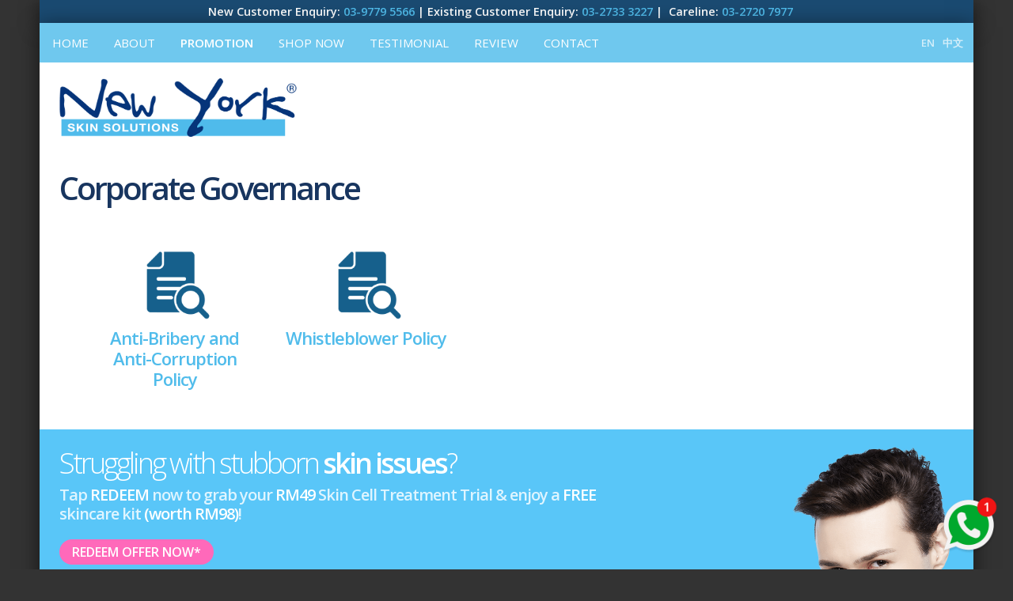

--- FILE ---
content_type: text/html; charset=UTF-8
request_url: https://www.newyorkskinsolutions.com.my/corporate-governance
body_size: 11278
content:
 
<!doctype html>
<html>
<head>
<meta charset="utf-8">
<meta http-equiv="X-UA-Compatible" content="IE=edge">
<title>Corporate Governance</title>
<meta name="description" content="">
<meta name="viewport" content="width=device-width, initial-scale=1.0">
<meta name="apple-mobile-web-app-capable" content="yes">
<meta name="apple-mobile-web-app-status-bar-style" content="black-translucent">
<meta name="theme-color" content="#56BDE9">
<link rel="shortcut icon" href="favico.png">
<link rel="stylesheet" href="2019/css/main.css">
<link rel="stylesheet" href="2019/css/top-bar.css">
    
<!-- Global site tag (gtag.js) - Google Analytics --> 

<script async src="https://www.googletagmanager.com/gtag/js?id=UA-86652023-12"></script> 

<script> 

  window.dataLayer = window.dataLayer || []; 

  function gtag(){dataLayer.push(arguments);} 

  gtag('js', new Date()); 

  

  gtag('config', 'UA-86652023-12'); 

</script> 
    
<script>
    !function (w, d, t) {
      w.TiktokAnalyticsObject=t;var ttq=w[t]=w[t]||[];ttq.methods=["page","track","identify","instances","debug","on","off","once","ready","alias","group","enableCookie","disableCookie"],ttq.setAndDefer=function(t,e){t[e]=function(){t.push([e].concat(Array.prototype.slice.call(arguments,0)))}};for(var i=0;i<ttq.methods.length;i++)ttq.setAndDefer(ttq,ttq.methods[i]);ttq.instance=function(t){for(var e=ttq._i[t]||[],n=0;n<ttq.methods.length;n++
)ttq.setAndDefer(e,ttq.methods[n]);return e},ttq.load=function(e,n){var i="https://analytics.tiktok.com/i18n/pixel/events.js";ttq._i=ttq._i||{},ttq._i[e]=[],ttq._i[e]._u=i,ttq._t=ttq._t||{},ttq._t[e]=+new Date,ttq._o=ttq._o||{},ttq._o[e]=n||{};n=document.createElement("script");n.type="text/javascript",n.async=!0,n.src=i+"?sdkid="+e+"&lib="+t;e=document.getElementsByTagName("script")[0];e.parentNode.insertBefore(n,e)};

      ttq.load('CP23HFBC77U1Q2BAL2E0');
      ttq.page();
    }(window, document, 'ttq');
</script>    
<style>
    .policy-box{height: 200px;padding: 2%;}
    .policy-box img{width: 50%;margin: auto;display: block;}
    @media only screen and (min-width:20em){
        .hero{background:none;}
        .policy-box{text-align: center;}
    }
</style>

</head>
<body id="blank">
<div class="container" id="top-container"><div class="top-contact"><span class="top-contact-span">New Customer Enquiry:</span> <a href="tel:0397795566">03-9779 5566</a> <span class="top-contact-span divider"> | </span>&nbsp;<span class="top-contact-span">Existing Customer Enquiry:</span> <a href="tel:0327333227">03-2733 3227</a> <span class="top-contact-span divider2"> | </span><br class="br-tabmob">&nbsp;<span class="top-contact-span"> Careline:</span> <a href="tel:0327207977">03-2720 7977</a> </div></div>
<div id="second-div"></div><div class="container"> 
<div class="nav" data-aos="fade-down"> 
<div class="lang"><a href="/">EN</a>  <a href="cn/">中文</a></div>
<ul class="menu">
<!--
<li class="index"><a href="/" title="New York Skin Solutions">Home</a></li>
<li class="about"><a href="about" title="About">About</a></li>
<li class="skin-problems"><a href="skin-problems" title="Skin Problems">Skin Problems</a></li>
<li class="treatment"><a href="treatment" title="Treatment">Treatment</a></li>
<li class="testimonials"><a href="testimonials" title="Testimonials">Testimonials</a></li>
<li class="contact"><a href="contact" title="Contact">Contact</a></li>
-->
<!--<li class="promotion"><a href="promotion" title="Promotion">Redeem Offer</a></li>-->
<!--
<li class="promotion"><a href="promotion788" title="Promotion">Promotion</a></li>
<li class="career"><a href="career" title="Career">Career</a></li>
<li class="review"><a href="review" title="Review">Review</a></li>
<li class="review"><a href="product" title="Product">Product</a></li>
-->
    
<li class="index"><a href="/" title="New York Skin Solutions">Home</a></li>
<li class="about"><a href="/about" title="About">About</a>
<!--
    <ul>
        <li><a href="/about" title="About">Our Skin Solutions</a></li>
    </ul>
-->
    <ul>
        <li><a href="/about" title="About">Our Skin Solutions</a></li>
        <li><a href="/skin-problems" title="Skin Problems">Skin Problems</a></li>
        <li><a href="/treatment" title="Treatment">Treatment</a></li>
<!--        <li class="review"><a href="review" title="Review">Review</a></li>-->
    </ul>
</li>
<li class="about-mob"><a href="/about" title="About">About</a></li>
<li class="about-sub-mob"><a class="sub-menu-style" href="/about" title="About">Our Skin Solutions</a></li>
<li class="skin-problems-mob"><a class="sub-menu-style" href="/skin-problems" title="Skin Problems">Skin Problems</a></li>
<li class="treatment-mob"><a class="sub-menu-style" href="/treatment" title="Treatment">Treatment</a></li>
<!--Desktop Product menu-->
<!--
<li class="product"><a href="/product" title="Product">Product</a>
    <ul>
        <li><a href="/product" title="Our Products">Our Products</a></li>
        <li><a href="http://mynyssstore.com" title="Shop Now">Shop Now</a></li>
    </ul>
</li>
-->
<!--Mobile Product menu-->
<!--
<li class="product-mob"><a  href="/product" title="Our Products">Products</a></li>
<li class="product-sub-mob"><a class="sub-menu-style" href="/product" title="Our Products">Our Products</a></li>
<li class="shop-now-mob"><a class="sub-menu-style" href="http://mynyssstore.com" title="Shop Now">Shop Now</a></li>
-->
<li class="promotion"><a href="/promotion" title="Promotion">Promotion</a></li>
<li class="product"><a href="https://mynyssstore.com" title="Shop Now">Shop Now</a></li>
<li class="product-mob"><a  href="https://mynyssstore.com" title="Shop Now">Shop Now</a></li>
<li class="testimonials"><a href="/testimonials" title="Testimonials">Testimonial</a></li>
<li class="review"><a href="/review" title="Review">Review</a></li>
<li class="contact"><a href="/contact" title="Contact">Contact</a>
    <ul>
        <li><a href="/contact" title="Contact">Contact</a></li>
        <li><a href="/feedback" title="Feedback">Feedback</a></li>
        <li><a href="/career" title="Career">Career</a></li>
    </ul>
</li>
<li class="contact-mob"><a href="/contact" title="Contact">Contact</a></li>
<!--<li class="contact-sub-mob"><a class="sub-menu-style" href="/contact" title="Contact">Contact</a></li>-->
<li class="feedback-mob"><a class="sub-menu-style" href="/feedback" title="Feedback">Feedback</a></li>
<li class="career-mob"><a class="sub-menu-style" href="/career" title="Career">Career</a></li>
    
</ul>
</div>
<a id="whatsapp-icon" class="whatsapp" href="https://api.whatsapp.com/send?phone=60192974233&text=I am taking the first step to achieve beautiful, perfect skin. - Website" title="WhatsApp us if you have any question"><img src="/2019/img/whatsapp.png" alt="whatsapp"></a>  <div class="header" data-aos="fade-up"> <img src="2019/img/logo.png" alt="New York Skin Solutions" class="logo"> 
    <div class="tagline"></div>
    <div class="hero"></div>
  </div>
  <div class="main"> 
    <h2 style="font-weight:bold;color:#18355f;">Corporate Governance</h2>
    
      <div class="group pad" data-aos="fade-left"> 
          <figure class="col c1-3 policy-box" id="policy1"><a href="anti-bribery-anti-corruption-policy.php"><img src="2019/img/policy-icon.jpg"><h3>Anti-Bribery and Anti-Corruption Policy</h3></a></figure>
          <figure class="col c1-3 policy-box" id="policy2"><a href="whistleblower-policy.php"><img src="2019/img/policy-icon.jpg"><h3>Whistleblower Policy</h3></a></figure>
      </div>
      
  </div>
<div class="cta"> 
  <div class="pad" data-aos="slide-up"> 
    <!--<h2>Want to understand your <strong>skin problems</strong> better?</h2>-->
    <h2>Struggling with stubborn <strong>skin issues</strong>?</h2>
    <!--<h3>For a limited time, get New York Brand New PHA Purifying Treatment for <strong>Only RM49 </strong>+ Free 1 set of skincare products</h3>-->
    <h3>Tap <strong>REDEEM</strong> now to grab your <strong>RM49</strong> Skin Cell Treatment Trial & enjoy a <strong>FREE</strong> skincare kit <strong>(worth RM98)</strong>!</h3>
    <a class="button2" href="promotion">REDEEM OFFER NOW*</a> 
    <h6>Limited slots, new customers only</h6>
  </div>
</div>
<div class="social"> FOLLOW US ON &nbsp; <a href="https://www.facebook.com/newyorkmy" title="Our Facebook page" target="_blank"><img src="2019/img/facebook.svg" alt="Facebook"></a> 
<!--<a href="https://twitter.com/newyorkmy" title="Our Twitter feed" target="_blank"><img src="2019/img/twitter.svg" alt="twitter"></a> -->
<a href="https://www.instagram.com/newyorkskinsolutionsmalaysia/" title="Our Instagram Account" target="_blank"><img src="2019/img/instagram.svg" alt="instagram"></a> 
<a href="https://www.youtube.com/user/newyorkmy" title="Our Youtube channels" target="_blank"><img src="2019/img/youtube.svg" alt="youtube"></a>
<a href="https://www.tiktok.com/@newyorkskinsolutions" title="Our tiktok channels" target="_blank"><img src="2019/img/tiktok.svg" alt="tiktok"></a>
<a href="https://www.xiaohongshu.com/user/profile/6785f91a000000000803f3f6?xsec_token=YBIWHu7Wr5PeesUKhIYvF9PSmivM1f5g9Zz35Nxejk4oE=&xsec_source=app_share&xhsshare=CopyLink&appuid=5d09f58a00000000110388eb&apptime=1746754808" title="Our xiaohongshu channels" target="_blank"><img src="2019/img/xhs.svg" alt="xiaohongshu"></a>    <span>|</span> <a href="feedback"> SEND US YOUR FEEDBACK </a> 
  <div class="footer-model"></div>
</div>
<div class="footer">2026	&copy; New York Skin Sdn Bhd 200501001652 (678698-H) <span>Skin Care Hotline: <a href="callto:60397795566"><strong>+603-97795566</strong></a> | <a href="terms-and-conditions">Terms and Conditions</a> | <a href="privacy-policy">Privacy Policy</a> | <a href="refund-policy">Refund Policy</a> | <a href="corporate-governance">Corporate Governance</a> | <a href="http://www.tommyng.com" title="web designer malaysia">SITE BY TNG</a></span> </div>
<!-- Facebook Pixel Code & GA -->
<!-- Facebook Pixel Code -->
<script>
!function(f,b,e,v,n,t,s)
{if(f.fbq)return;n=f.fbq=function(){n.callMethod?
n.callMethod.apply(n,arguments):n.queue.push(arguments)};
if(!f._fbq)f._fbq=n;n.push=n;n.loaded=!0;n.version='2.0';
n.queue=[];t=b.createElement(e);t.async=!0;
t.src=v;s=b.getElementsByTagName(e)[0];
s.parentNode.insertBefore(t,s)}(window, document,'script',
'https://connect.facebook.net/en_US/fbevents.js');
fbq('init', '345131626542733');
fbq('track', 'PageView');
</script>
<noscript><img height="1" width="1" style="display:none"
src="https://www.facebook.com/tr?id=345131626542733&ev=PageView&noscript=1"
/></noscript>
<!-- End Facebook Pixel Code -->

<script>
  (function(i,s,o,g,r,a,m){i['GoogleAnalyticsObject']=r;i[r]=i[r]||function(){
  (i[r].q=i[r].q||[]).push(arguments)},i[r].l=1*new Date();a=s.createElement(o),
  m=s.getElementsByTagName(o)[0];a.async=1;a.src=g;m.parentNode.insertBefore(a,m)
  })(window,document,'script','https://www.google-analytics.com/analytics.js','ga');

  ga('create', 'UA-62925928-4', 'auto');
  ga('send', 'pageview');

</script></div>
<script src="2019/js/jquery.js"></script>
<script src="2019/js/plugins-v2.js"></script>
</body>
</html>


--- FILE ---
content_type: text/css
request_url: https://www.newyorkskinsolutions.com.my/2019/css/main.css
body_size: 56824
content:
@import url(https://fonts.googleapis.com/css?family=Open+Sans:400,300,600);

.slicknav_btn{position:relative;display:block;vertical-align:middle;float:right;line-height:50px;cursor:pointer}.slicknav_menu .slicknav_menutxt{display:block;line-height:50px;float:left}.slicknav_menu .slicknav_icon{float:left}.slicknav_menu .slicknav_no-text{margin:0}.slicknav_menu .slicknav_icon-bar{display:block;width:20px;height:3px;margin:16px 20px 0 10px}.slicknav_btn .slicknav_icon-bar+.slicknav_icon-bar{margin-top:.188em}.slicknav_nav{clear:both}.slicknav_nav ul,.slicknav_nav li{display:block}.slicknav_nav .slicknav_arrow{font-size:1em;margin:0 0 0 1em}.slicknav_nav .slicknav_item{display:block;cursor:pointer}.slicknav_nav a{display:block;font-weight: 400;}.slicknav_nav .slicknav_item a{display:inline-block}.slicknav_menu:before,.slicknav_menu:after{content:" ";display:table}.slicknav_menu:after{clear:both}.slicknav_menu{*zoom:1;font-size:1em;line-height:1}.slicknav_btn{text-decoration:none}.slicknav_menu .slicknav_menutxt{color:transparent}.slicknav_menu .slicknav_icon-bar{background-color:#50bceb}.slicknav_menu{background:rgba(255,255,255,.95) url(../img/logo.png) 18px 5px no-repeat;background-size:auto 40px}.slicknav_nav{color:#444;font-size:.875em;text-transform:uppercase}.slicknav_nav,.slicknav_nav ul{list-style:none;overflow:hidden}.slicknav_nav ul{background:#19486E}.slicknav_nav ul li{text-indent:10px}.slicknav_nav ul ul{background:rgba(0,0,0,.7)}.slicknav_nav ul li li{text-indent:20px}.slicknav_nav .slicknav_item{padding:5px 10px}.slicknav_nav a:link,.slicknav_nav a:visited{padding:10px;text-decoration:none;color:#fff;font-weight:600;font:15px/1 'Open Sans', "Hiragino Sans GB", "Microsoft YaHei New", "Microsoft Yahei", "微软雅黑", 宋体, SimSun, STXihei, "华文细黑", sans-serif;}.slicknav_nav .slicknav_item a{padding:0;margin:0}.slicknav_nav li.current a{background-color:#50bceb;color:#fff!important}.slicknav_nav .slicknav_txtnode{margin-left:15px}.slicknav_menu{display:none}.slicknav_icon-bar{-ms-transition:all .5s ease-in-out;-webkit-transition:all .5s ease-in-out;transition:all .5s ease-in-out}.slicknav_open .slicknav_icon-bar:nth-child(2){background-color:transparent}.slicknav_open .slicknav_icon-bar:first-child{-ms-transform:rotate(45deg);-webkit-transform:rotate(45deg);transform:rotate(45deg);top:7px}.slicknav_open .slicknav_icon-bar:nth-child(3){-ms-transform:rotate(-45deg);-webkit-transform:rotate(-45deg);transform:rotate(-45deg);top:-5px}@media screen and (max-width:47.9em){.slicknav_menu{display:block;position:absolute;z-index:1000;width:100%}.nav,li.logo{display:none}.slicknav_nav .lang{background: #222;float: none;color:#ddd; text-align: right;}.slicknav_nav .lang a{display: inline-block;}}.gohome{position:absolute;display:block;top:0;left:0;height:50px;width:100%;}.slicknav_nav .dhide{margin-left: 10px;padding-bottom: 5px;}

*
{
	margin: 0;
	padding: 0;
	border: 0;
	outline: 0;
	text-decoration: none;
	font-size: 100%;
	-webkit-text-size-adjust: none;
	vertical-align: baseline;
	background: transparent;
	position: relative;
	-webkit-box-sizing: border-box;
	-moz-box-sizing: border-box;
	box-sizing: border-box;
}

.group { clear: both; }

.group:after
{
	content: "";
	display: table;
	clear: both;
}

html,body
{
	margin: 0;
	width: 100%;
	height: 100%;
}

body { background-color: #333; }

body,button,input,select,textarea
{
	font: 16px/1.35 'Open Sans', "Hiragino Sans GB", "Microsoft YaHei New", "Microsoft Yahei", "微软雅黑", 宋体, SimSun, STXihei, "华文细黑", sans-serif;
	color: #999;
	font-weight: 400;
}

img
{
	border: none;
	max-width: 100%;
	-ms-interpolation-mode: bicubic;
	vertical-align: top;
}

div#contentsthankyou {
    width: 90%;
    margin: auto;
    margin-bottom: 2%;
    margin-top: 5%;
}

:focus { outline: 0; }

.benefit-title {
    font-size: 16px;
    font-weight: 800;
    margin-bottom: 1%;
}

.benefit-div {
    margin-left: 3%;
}

div#positionlist {
    padding-left: 2%;
}

/* typography */
h1,h2,h3,h4,h5,h6
{
	margin-bottom: 10px;
	clear: both;
	line-height: 1.2;
}

h1, .tagline h2
{
	font-size: 1.375em;
	line-height: 1;
	letter-spacing: -1px;
	font-weight: 300;
	color: #fff;
}

h2
{
	font-size: 1.313em;
	letter-spacing: -1px;
	font-weight: 300;
	line-height: 1;
}

h3, .cta p
{
	font-size: .875em;
	color: #50bceb;
	font-weight: 600;
	margin-bottom: 10px;
	-webkit-font-smoothing: antialiased;
	line-height: 1.2;
}

.tagline h3
{
	font-size: .813em;
}


.cta h3,  .cta p
{
	color: #dff5ff;
	max-width: 740px;
	font-size: .75em;
}

.cta h3 strong, .aside h3 { color: #fff; }

h4
{
	color: #50bceb;
	font-weight: 600;
	font-size: .875em;
	-webkit-font-smoothing: antialiased;
	margin-bottom: 15px;
}

h5
{
	font-size: .75em;
	margin-bottom: 20px;
	color: #bbb;
	font-weight: 400;
}

h6
{
	font-size: .625em;
	color: #fff;
	font-weight: 400;
	-webkit-font-smoothing: antialiased;
}

.tagline h6, .cta h6 { margin-top: 10px; }

p
{
	margin-bottom: 20px;
	font-size: .813em;
	line-height: 1.4;
	clear: both;
}

.main p, .main h3{ 
	text-shadow: 0 0 3px #fff;
}

figcaption 
{
	font-size: .813em;
	margin-bottom: 10px;
}

figcaption strong
{
	color: #50bceb;
	margin-bottom: 6px;
	display: block;
}

hr
{
	display: block;
	position: relative;
	padding: 0;
	margin: 0 0 20px;
	width: 100%;
	clear: both;
	border: none;
	border-bottom: 1px solid rgba(0,0,0,.1);
	font-size: 1px;
	line-height: 0;
	overflow: visible;
	display: none;
}

strong { font-weight: 600; }
#contact .c1-3 p strong { color: #777; }

.RM508-title, .RM26-title{
    font-size: 1.375em;
}

.tab a {
    display: inline-block;
    margin: 0 0 -1px;
    padding: 10px 8px 6px;
    font-weight: 600;
    text-align: center;
    color: #A268CB;
    border: 1px solid transparent;
    z-index: 2;
    font-size: .813rem;
}

.tab {display: inline-block;}

.tab.now a, .tab a{
    font-size: 17px;
}

.tab.now a {
    color: #fff;
    border-bottom: 2px solid #68a9cb;
    border-color: #6facdf;
    background: linear-gradient(#c1eaff 0%, #6fbedf 30%);
    border-top-left-radius: 12px;
    border-top-right-radius: 12px;
    text-shadow: 1px 1px 3px rgba(0, 0, 0, 0.3);
}

.tabbed {
    padding: 2rem 0 0;
}

.tabbed::before {
  content: "";
  display: block;
  height: 2px;
  position: absolute;
  top: 0;
  left: 0;
  width: 100%;
  background-image: linear-gradient(to right, rgba(0, 0, 0, 0), rgba(75, 189, 219, 0.3), rgba(0, 0, 0, 0));
}

.disc{
   margin-left: 3%; 
}

.additional-gifts-text{color: #28679c;margin-top: 3%;}

.promo-desc{font-size: 14px;}

.main ol
{
	margin-left: 20px;
	margin-bottom: 20px;
}

.main li
{
	font-size: .875em;
	line-height: 1.4;
	margin-bottom: 10px;
}

.accordion h4 { cursor: pointer; }
.accordion .answer { display: none; }
.accordion .show { display: block; }

small
{
	font-size: 80%;
	opacity: .7;
}

a.whatsapp-icon {
    position: fixed;
    bottom: 35px;
    right: 0;
    z-index: 99999;
    width: 6%;
}

/* Forms ---------------------------------------- */

form {
	font-weight: 700;
	margin-top: 1.5rem;
	max-width: 520px;
}
label, input, textarea, legend {
	width: 100%;
	margin-bottom: 1rem;
	font-size: 1rem;
}
label {
	display: block;
	margin-bottom: .5rem;
	margin-top: .5rem;
}
input, textarea {
	border: none;
	padding: .625rem;
	background: #eee;
	vertical-align: top;
}
select {
	height: 1.875em;
	font-size: .875rem;
	border: none;
	background-color: #fff;
	border-radius: 0;
	margin-bottom: 1rem;
}
fieldset {
	border: 0;
	padding: 0;
	margin-top: .5rem;
}
fieldset label {
	width: auto;
	display: inline-block;
	margin-bottom: 0
}
legend {
	margin-bottom: 0;
}
input[type="submit"] {
	width: auto;
	margin-bottom: 2rem;
}
input[type="radio"], input[type="checkbox"] {
	width: auto;
	vertical-align: middle;
	background-color: #eee;
	margin-top: .875rem;
	margin-right: .5rem;
	padding-bottom: 0
}
input.error, select.error, textarea.error {
	background: pink;
}
label.error {
	font: .75rem/1 sans-serif;
	color: red;
	margin: 0;
}
.honey {
	display: none;
}
#pay_later {
	clear: both
}
.mobile-visible{display: block !important;}


@media screen and (min-width: 64em) {
	label, input, textarea, legend {
		font-size: .9375rem;
	}
    
}


/* buttons */
a:link,a:visited
{
	text-decoration: none;
	color: #50bceb;
}

a:hover { color: #dff5ff; }

.button, .button2, .button3, input[type="submit"]
{
	display: inline-block;
	padding: 6px 12px;
	border-radius: 24px;
	font-size: .813em;
	font-weight: 600; 
	line-height: 1;
}

input[type="submit"]
{
	font-size: 1em;
	max-width: 100px;
}

label { display: block; }
.button { border: 1px solid #50bceb; }

.button2, input[type="submit"]
{
	background: #ff69ba;
	color: #fff !important;
}

.button3
{
	border: 1px solid #fff;
	color: #fff !important;
	font-size: 13px !important;
	-webkit-font-smoothing: subpixel-antialiased;
}

.button:hover
{
	background: #50bceb;
	color: #fff !important;
}

.button2:hover, input[type="submit"]:hover { background: #b04a81; }
.button3:hover { background: rgba(255,255,255,.2); }

/* Header */
.nav
{
	width: 100%;
	height: 50px;
	background: rgba(96,195,237,.9);
	z-index: 10;
}

.nav ul
{
	list-style: none;
	display: inline-block;
}

.nav ul li
{
	display: inline-block;
	float: left;
}

.nav li a:link, .nav li a:visited
{
	display: inline-block;
	padding: 0 8px;
	line-height: 50px;
	font-size: .813em;
	vertical-align: middle;
	color: #fff !important;
	text-transform: uppercase;
}

.nav ul a:hover { background: #6DB5DB; }

.nav li.current a, #home .nav li:first-child a
{
	background: #163460;
/*	font-weight: 600;*/
}

li.promotion a
{
/*	background: #ff69ba !important;*/
	font-weight: 600;
}

.lang
{
	float: right;
	padding-right: 10px;
}

.lang a:link, .lang a:visited
{
	display: inline-block;
	padding: 0 3px;
	font-size: .813em;
	line-height: 50px;
	vertical-align: middle;
	color: #fff !important;
	opacity: .7;
	font-weight: 600;
}

.lang a:hover, .lang a.selected { opacity: 1; }

a.divider
{
	display: block;
	background: #50bceb;
	padding: 20px;
	text-align: center;
	color: #fff !important;
	font-size: .938em;
}

a.divider strong { text-decoration: underline; }

a.divider2
{
	display: block;
	background: #50bceb;
	padding: 10px;
	text-align: center;
	color: #fff !important;
	font-size: 1em;
	font-weight: 600;
}

/* layout */
.container
{
	width: 100%;
	max-width: 73.75em;
	margin: 0 auto;
	background: #fff;
	box-shadow: 0 5px 25px rgba(0,0,0,.6);
	overflow: hidden;
	padding-top: 50px;
}

.taC { text-align: center; }
.logo { display: none; }
.pad { padding: 20px; }

.main
{
	padding: 20px;
}

.main br { display:none;}
.main .mailer br, .main .br br { display:block;}

.tagline
{
	width: 100%;
	background: #28679c;
	background: linear-gradient(to bottom, #031d2c 30%,#28679c 100%);
	background-size: cover;
	padding: 20px;
}

#blank .tagline, #promotion .tagline .button2, #promotion .tagline h6, #testimonials .main, #home .aside, #contact .aside, #promotion .aside, #blank .aside { display: none; }
#home figure { line-height: 0; }

#testimonials .tagline
{
	padding-bottom: 25.18%;
	text-align: center;
}

#testimonials .hero
{
	position: absolute;
	left: 0;
	bottom: 0;
	width: 100%;
	background: transparent url(../img/everyone.png) no-repeat left bottom;
	background-size: 100% auto;
	height: 320px;
}

.home-4in1 .group
{
	background: #478cb5;
	background: linear-gradient(135deg, #84d2fa 0%,#478cb5 40%,#478cb5 100%);
	color: #fff;
	text-align: center;
}

.home-4in1 .col
{
	text-align: center;
	padding: 8px;
}

.home-4in1 p { margin: 0 10%; }

.home-4in1 img
{
	width: 100%;
	max-width: 100px;
	margin-bottom: 10px;
}

.home-4in1 .col
{
	font-size: 85%;
	line-height: 1.2;
	text-transform: uppercase;
}

.splash-products
{
	max-width: 100%;
	padding-left: 25%;
}

.splash-products figure
{
	padding-top: 86.41%;
	background: transparent url(../img/ny-product-kit-991n-800.webp) no-repeat right top;
	background-size: contain !important;
}

.home-testimonials
{
	background: #bac0c1;
	text-align: center;
	padding: 25px 0 0;
	color: #fff;
}

.home-testimonials p { margin: 0 5% 20px; }
.everyone, .splash { max-width: 100%; }

.everyone figure
{
	padding-top: 25.18%;
	background: transparent url(../img/everyone.png) no-repeat right top;
	background-size: contain !important;
}

.about2
{
	background: #50bceb;
	padding: 20px;
	color: #fff;
}

.about2 h3 { color: #fff; }
#about .main p { max-width: 580px; }

.aside
{
	color: #fff;
	background-color: #50bceb;
	background-repeat: no-repeat;
	background-position: left bottom;
	background-size: cover;
	text-align: center;
	padding: 20px;
}

#about .aside { background-image: url(../img/aside-outlet.jpg); }
#problems .aside { background-image: url(../img/aside-tips.jpg); }
#treatment .aside, #products .aside { background-image: url(../img/aside-faqs.jpg); }
#testimonials .aside { background-image: url(../img/aside-clients.jpg); background-position: center center}

.awards
{
	padding: 20px;
	text-align: center;
}

.cta
{
	background: #59C6F8;
	width: 100%;
	color: #fff;
}

.social
{
	background: #18355F;
	min-height: 60px;
	color: #50bceb;
	font-weight: 600;
	padding: 20px;
	font-size: .875em;
	text-align: center;
}

.social span
{
	display: block;
	opacity: 0;
}

.social img
{
	width: 28px;
	margin-right: 5px;
	vertical-align: middle;
}

.social img:hover
{
	opacity: .6;
	cursor: pointer;
}

.footer
{
	clear: both;
	background-color: #fff;
	padding: 20px;
	text-align: center;
	font-size: .625em;
	text-transform: uppercase;
}

.footer span { display: block; }

#products .c1-3, #testimonials .c1-3 { text-align: center; }

#products .c1-3 img
{
	max-height: 270px;
	margin-bottom: 10px;
}

#testimonials .c1-3 img
{
	max-height: 350px;
	margin-bottom: 10px;
}

#problems figure img
{
	max-height: 150px;
	border-radius: 20px;
	margin-bottom: 20px;
}

#products .c1-3 figcaption, #problems figcaption
{
	text-align: left;
	padding-right: 20px;
}

#testimonials figcaption
{
	text-align: left;
}

#testimonials figcaption em
{
	font-weight: 600;
	font-style: normal;
	display: block;
	margin-bottom: 10px;
}

#problems figcaption em
{
	font-size: 90%;
	font-weight: 600;
	font-style: normal;
	display: block;
	margin: 10px 0 20px;
}

#problems figure span
{
	position: absolute;
	top: 0;
	left: 15px;
	font-size: 3em;
	color: #fff;
	font-weight: 600;
	opacity: .6;
	z-index: 9;
}

.treatment-step1, .treatment-step2, .treatment-step3, .treatment-step4
{
	background: #47B5E2 url(../img/step1.jpg) no-repeat;
	background-size: contain !important;
	padding: 54.01% 20px 20px;
}

.treatment-step1, .treatment-step3 { color: #fff; }
.treatment-step2, .treatment-step4 { color: #999; }
.treatment-step2 { background: #D6E0E9 url(../img/step2.jpg) no-repeat; }
.treatment-step3 { background: #47B5E2 url(../img/step3.jpg) no-repeat; }
.treatment-step4 { background: #D6E0E9 url(../img/step4.jpg) no-repeat; }
.treatment-step1 h3, .treatment-step3 h3 { color: #fff; }
.treatment-step2 h3, .treatment-step4 h3 { color: #666; }

.treatment-step1 span, .treatment-step2 span, .treatment-step3 span, .treatment-step4 span
{
	font-size: 90px;
	color: #93DFFD;
	font-weight: 600;
	z-index: 9;
	width: 130px;
	display: block;
	background: transparent url(../img/ico1.png) no-repeat right center;
	background-size: auto 80px;
}

.treatment-step2 span, .treatment-step4 span { color: #82d5f4; }
.treatment-step2 span { background-image: url(../img/ico2.png); }
.treatment-step3 span { background-image: url(../img/ico3.png); }
.treatment-step4 span { background-image: url(../img/ico4.png); }
.light { background: #EFEFEF; }
.dark { background: #E4E4E4; }
.darker { background: #DDD; }

/* media queries */
@media only screen and (min-width: 20em)
{
    
    a.whatsapp-icon {
    bottom: 67px;
    width: 20%;
}
	.tagline { padding: 20px 40% 15px 20px; }
	#testimonials .tagline { padding: 20px 20px 25.18% 20px; }
	
	.hero
	{
		width: 58%;
		height: 380px;
		position: absolute;
		right: 0;
		top: 0;
		background: transparent url(../img/hero5.png) no-repeat right top;
		background-size: contain !important;
	}
	
	#testimonials .hero
	{
		width: 100%;
		height: 320px;
		right: auto;
		top: auto;
		left: 0;
		bottom: 0;
		background-size: 100% auto !important;
	}
		
	#about .hero { background-image: url(../img/hero2.png); }
	#problems .hero { background-image: url(../img/hero3.png); }
	#treatment .hero { background-image: url(../img/hero4.png); }
	#standard .hero, #promotion .hero { background-image: url(../img/hero5.png); }
/*    #standard .hero, #promotion .hero { background-image: none; }*/
	#products .hero{ background-image:none;}
	
}

/*
@media only screen and (max-width: 20em){
    #standard .hero, #promotion .hero { background-image: none; }
}
*/


@media only screen and (max-width: 47.9em){
    ul.menu li.about{display: none;}
    ul.menu li.contact{display: none;}
    ul.menu li.product{display: none;}
    
    ul.menu li.about-mob{display: block;}
    ul.menu li.about-sub-mob{display: block;}
    ul.menu li.skin-problems-mob{display: block;}
    ul.menu li.treatment-mob{display: block;}
    
    ul.menu li.contact-mob{display: block;}
    ul.menu li.contact-sub-mob{display: block;}
    ul.menu li.feedback-mob{display: block;}
    ul.menu li.career-mob{display: block;}
    
    ul.menu li.product-mob{display: block;}
    ul.menu li.product-sub-mob{display: block;}
    ul.menu li.shop-now-mob{display: block;}
    
    ul.menu li a.sub-menu-style{font-size: 1em;color: #9fc7e7;}
    ul.menu li.about-mob.current a{background-color: transparent;}
/*    ul.menu li.about-mob.current + li.about-sub-mob.current{background-color: transparent;}*/
    ul.menu li.contact-mob.current a{background-color: transparent;}
}

@media only screen and (max-width: 35.5em)
{
	#contact .tagline
	{
		padding: 20px;
		background: #163460;
	}
    #standard .hero, #promotion .hero { background-image: none; }
}

@media only screen and (max-width: 64em)
{
	#products .tagline
	{
		padding: 20px;
		background: #163460;
	}
}

@media only screen and (min-width:20.1em) and (max-width: 35.5em)
{
    a.whatsapp-icon {
    bottom: 71px;
    width: 17%;
}
.half{	width: 70%; }
}

@media only screen and (min-width: 35.5em)
{
	.tagline { background: linear-gradient(135deg, #031d2c 0%,#28679c 20%,#031d2c 47%,#0b6893 80%,#0b4e81 100%); }
	
	.button, .button2, .button3, input[type=submit]
	{
		padding: 8px 16px;
		font-size: .875em;
	}
	
	h1, .tagline h2
	{
		font-size: 2.625em;
		letter-spacing: -2px;
	}
	
	h2
	{
		font-size: 2.125em;
		letter-spacing: -2px;
	}
	
	h3, .tagline h3, .cta p { font-size: 1em; }
	.accordion h4 { font-size: .938em; }
	p, figcaption, .main li, h4 { font-size: .875em; }
	
	#contact .main
	{
		width: 100%;
		background: #fff url(../img/outlet-faded.jpg) no-repeat right center;
		background-size: 70% auto;
	}
	
	#problems .main { width: 60%; }
	.hero { height: 665px; }
	
	.main
	{
		padding: 25px;
		width: 55%;
	}
    
/*    #standard .hero, #promotion .hero { background-image: none; }*/

	
	#testimonials .tagline { padding-bottom: 15.23%; }
	#testimonials .hero { background-image: url(../img/everyone@2x.png); }
	
	#contact .tagline
	{
/*		background: #116491 url(../img/outlet-hero.jpg) no-repeat right top;*/
        background: #116491 url(../img/outlet-jb5.jpg) no-repeat right top;
		background-size: auto 100%;
	}
}

@media only screen and (min-width: 47.9em){
    /*Menu-dropdown*/
.menu ul {
        margin-top: 10px;
        opacity: .7;
    }
    
    .menu ul {
        visibility: hidden;
        opacity: 0;
        position: absolute;
        top: 100%;
        left: -10px;
        transform: translateY(-1em);
        transition: all .2s ease-in-out;
    }
    
    .menu li:hover ul {
        visibility: visible;
        opacity: 1;
        transform: translateY(0);
    }
    
    .menu li li {
        float: none;
        width: 240px;
/*        text-indent: none;*/
        margin: 0;
        text-align: left;
    }
    
    .menu li li a:link, .menu li li a:visited {
        padding: 0 13px;
/*        padding-left: 25px;*/
/*        background: #6E4B9D;*/
/*        background: #4b558e;*/
        background: #6DB5DB;
        color: #fff !important;
/*        font-size: .875rem;*/
    }
    
    .menu li li a{width: 100%;}
/*    ul.menu li.about ul li a{background: #6DB5DB;}*/
    .nav li:first-child a.about{background: #6DB5DB!important;}
    
    .menu li li a:hover{
/*        background-color: #6db5db!important;*/
        background-color: #163460!important;
    }
    ul.menu li.about{display: block;}
    ul.menu li.contact{display: block;}
    ul.menu li.product{display: block;}
    
    ul.menu li.about-mob{display: none;}
    ul.menu li.about-sub-mob{display: none;}
    ul.menu li.skin-problems-mob{display: none;}
    ul.menu li.treatment-mob{display: none;}
    
    ul.menu li.contact-mob{display: none;}
    ul.menu li.contact-sub-mob{display: none;}
    ul.menu li.feedback-mob{display: none;}
    ul.menu li.career-mob{display: none;}
    
/*    ul.menu li.about ul li:first-child a, ul.menu li.contact ul li:first-child a{background: #6DB5DB!important;}*/
    ul.menu li.current:first-child a{background: #163460;}
    ul.menu li.about.current ul li.current a{background: #163460!important;}
    ul.menu li.about ul li.current a{background: #163460;}
    ul.menu li.contact ul li.current a{background: #163460!important;}
    ul.menu li.contact.current ul li.current a{background: #163460!important;}
    
    ul.menu li.about ul li:first-child a {background: #6DB5DB!important;}
    ul.menu li.contact ul li:first-child a {background: #6DB5DB!important;}
    ul.menu li.about ul li:first-child a:hover{background: #163460!important;}
    ul.menu li.contact ul li:first-child a:hover{background: #163460!important;}
    
    
    ul.menu li.product-mob{display: none;}
    ul.menu li.product-sub-mob{display: none;}
    ul.menu li.shop-now-mob{display: none;}
}

@media only screen and (min-width: 48em)
{
	.container { padding-top: 0; }
	.col { float: left; }
	.c1 { width: 100%; }
	.c1-2 { width: 50%; }
	.c2-3 { width: 66.666%; }
	.c1-3 { width: 33.333%; }
	.c3-4 { width: 75%; }
	.c1-4 { width: 25%; }
	.c4-5 { width: 80%; }
	.c3-5 { width: 60%; }
	.c2-5 { width: 40%; }
	.c1-5 { width: 20%; }
	.push1-3 { margin-left: 33.333%; }
	.taR { text-align: right; }
	.pad { padding: 25px; }
	
	h1, h2 { -webkit-font-smoothing: antialiased; }
	
	h3, .cta h3
	{
		font-size: 1em;
	}
	
	.logo
	{
		display: inline-block;
		max-width: 300px;
		margin: 20px 25px;
	}
	
	.hero { top: -50px; }
	#testimonials .hero { top: auto; }
	#home .hero { background-image: url(../img/hero1@2x.png); }
	#about .hero { background-image: url(../img/hero2@2x.png); }
	#problems .hero { background-image: url(../img/hero3@2x.png); }
	#treatment .hero { background-image: url(../img/hero4@2x.png); }
	#standard .hero, #promotion .hero { background-image: url(../img/hero5@2x.png); }
	
	.main br, hr { display: block; }
    .mobile-visible{display: none !important;}
	.splash
	{
		background: transparent url(../img/splash.jpg) no-repeat left bottom;
		background-size: contain !important;
		padding-bottom: 120px;
	}
	
	#testimonials .c1-3 { padding: 0 10px; }
	#testimonials 	.splash { padding-bottom: 300px; }
	
	.splash-products
	{
		position: absolute;
		right: 0;
		top: -10px;
	}
	
	.splash-products figure
	{
		width: 360px;
		height: 400px;
	}
	
	.home-testimonials p { margin: 0 18% 20px; }
	
	.everyone figure
	{
		padding-top: 15.24%;
		background-image: url(../img/everyone@2x.png);
	}
	
	.social
	{
		font-size: .938em;
		text-align: left;
	}
	
	.social span
	{
		display: inline-block;
		opacity: .5;
		margin: 0 10px;
	}
	
	.cta { padding-right: 20%; }
	
	.footer-model
	{
		width: 25%;
		height: 450px;
		max-width: 250px;
		position: absolute;
		right: 0;
		bottom: 0;
		z-index: 2;
		background: transparent url(../img/footer-model.png) no-repeat right bottom;
		background-size: contain !important;
	}
	
	.about2
	{
		padding: 40px 57% 40px 25px;
		background: #20BDEB url(../img/about2.jpg) no-repeat 160% center;
		background-size: auto 100%;
	}
	
	.awards { padding: 50px 13%; }
	.aside { padding: 65px 24%; }
	
	.about2-img
	{
		width: 36%;
		height: 400px;
		left: 0;
	}
	
	#products .c1-3 img,#problems figure img { float: left; }
	#products  figcaption { padding-left: 90px; }
	#problems figcaption { padding-left: 170px; }
	#problems figcaption em { margin-bottom: 0; }
	
	.treatment-step1, 	.treatment-step3
	{
		padding: 25px 25px 25px 50%;
		text-align: right;
	}
	
	.treatment-step1 span, 	.treatment-step3 span
	{
		float: right;
		padding-right: 90px;
	}
	
	.treatment-step2, 	.treatment-step4
	{
		padding: 25px 50% 25px 25px;
		background-position: right top;
	}
}


@media only screen and (min-width: 52em)
{
	.about2
	{
		background-position: right center;
	}
}

@media only screen and (min-width: 64em)
{
	.home-4in1 { min-height: 520px; }
	
	.home-4in1 .group
	{
		padding-left: 430px;
		text-align: right;
	}
	
	.home-4in1 p { margin: 0; }
	
	.comprehensive
	{
		width: 33%;
		height: 800px;
		position: absolute;
		left: 0;
		top: -30px;
		background: transparent url(../img/comprehensive.png) no-repeat left top;
		background-size: contain !important;
	}
	
	a.divider { text-align: right; }
	h2 { font-size: 2.5em; 
		letter-spacing: -3px;}
	
	h3, .tagline h3
	{
		font-size: 1.375em;
		letter-spacing: -1px;
	}
	
	.cta h2{
		font-size: 2.25em;
	}
	
	.cta p, .cta h3
	{
		font-size: 1.25em;
		letter-spacing: -1px;
	}
	
	
	#products .hero { background-image: url(../img/hero6@2x.png); }
	.splash-products
	{
		position: absolute;
		right: 0;
		top: -180px;
	}
	
	.splash-products figure
	{
		width: 480px;
		height: 520px;
		background: transparent url(../img/ny-product-kit-991n@2x.webp) no-repeat right top;
	}
	
	.leaves
	{
		width: 500px;
		height: 183px;
		background: transparent url(../img/leaves.png) no-repeat right bottom;
		position: absolute;
		right: 0;
		top: -183px;
		background-size: contain !important;
	}
	
	#about .main { width: 50%; }
	#blank .main { width: 70%; }
		
	.nav li a:link, .nav li a:visited
	{
		display: inline-block;
		padding: 0 16px;
		font-size: .938em;
	}
	
	.button2
	{
		font-size: 1em;
		margin: 10px 0;
	}
	
	h1, .tagline h2
	{
		font-size: 3.125em;
		letter-spacing: -3px;
	}
	
	.tagline { padding: 40px 48% 50px 25px; min-height: 280px; }
	#home .tagline { padding: 40px 48% 25px 25px; }
	#testimonials .tagline { padding: 30px 50px 15.24% 50px; }
	
	.hero
	{
		width: 550px;
		height: 1000px;
	}
	
	#products .hero { top: -80px; }
	.footer span { display: inline; }
	
	.narrow{max-width:600px}
    
    /*Menu-dropdown*/
.menu ul {
        margin-top: 10px;
        opacity: .7;
    }
    
    .menu ul {
        visibility: hidden;
        opacity: 0;
        position: absolute;
        top: 100%;
        left: -10px;
        transform: translateY(-1em);
        transition: all .2s ease-in-out;
    }
    
    .menu li:hover ul {
        visibility: visible;
        opacity: 1;
        transform: translateY(0);
    }
    
    .menu li li {
        float: none;
        width: 240px;
/*        text-indent: none;*/
        margin: 0;
        text-align: left;
    }
    
    .menu li li a:link, .menu li li a:visited {
        padding: 0 13px;
/*        padding-left: 25px;*/
/*        background: #6E4B9D;*/
/*        background: #4b558e;*/
        background: #6DB5DB;
        color: #fff !important;
/*        font-size: .875rem;*/
    }
    
    .menu li li a{width: 100%;}
/*    ul.menu li.about ul li a{background: #6DB5DB;}*/
    .nav li:first-child a.about{background: #6DB5DB!important;}
    
    .menu li li a:hover{
/*        background-color: #6db5db!important;*/
        background-color: #163460!important;
    }
    ul.menu li.about{display: block;}
    ul.menu li.contact{display: block;}
    
    ul.menu li.about-mob{display: none;}
    ul.menu li.about-sub-mob{display: none;}
    ul.menu li.skin-problems-mob{display: none;}
    ul.menu li.treatment-mob{display: none;}
    
    ul.menu li.contact-mob{display: none;}
    ul.menu li.contact-sub-mob{display: none;}
    ul.menu li.feedback-mob{display: none;}
    ul.menu li.career-mob{display: none;}
    
/*    ul.menu li.about ul li:first-child a, ul.menu li.contact ul li:first-child a{background: #6DB5DB!important;}*/
    ul.menu li.current:first-child a{background: #163460;}
    ul.menu li.about.current ul li.current a{background: #163460!important;}
    ul.menu li.about ul li.current a{background: #163460;}
    ul.menu li.contact ul li.current a{background: #163460!important;}
    ul.menu li.contact.current ul li.current a{background: #163460!important;}
}



#promotion .cta, #promotion .footer-model {display: none}
.credit{display: none}
#contact .credit{display: inline}

[data-aos][data-aos][data-aos-duration='50'],body[data-aos-duration='50'] [data-aos]{transition-duration:50ms}[data-aos][data-aos][data-aos-delay='50'],body[data-aos-delay='50'] [data-aos]{transition-delay:0}[data-aos][data-aos][data-aos-delay='50'].aos-animate,body[data-aos-delay='50'] [data-aos].aos-animate{transition-delay:50ms}[data-aos][data-aos][data-aos-duration='100'],body[data-aos-duration='100'] [data-aos]{transition-duration:.1s}[data-aos][data-aos][data-aos-delay='100'],body[data-aos-delay='100'] [data-aos]{transition-delay:0}[data-aos][data-aos][data-aos-delay='100'].aos-animate,body[data-aos-delay='100'] [data-aos].aos-animate{transition-delay:.1s}[data-aos][data-aos][data-aos-duration='150'],body[data-aos-duration='150'] [data-aos]{transition-duration:.15s}[data-aos][data-aos][data-aos-delay='150'],body[data-aos-delay='150'] [data-aos]{transition-delay:0}[data-aos][data-aos][data-aos-delay='150'].aos-animate,body[data-aos-delay='150'] [data-aos].aos-animate{transition-delay:.15s}[data-aos][data-aos][data-aos-duration='200'],body[data-aos-duration='200'] [data-aos]{transition-duration:.2s}[data-aos][data-aos][data-aos-delay='200'],body[data-aos-delay='200'] [data-aos]{transition-delay:0}[data-aos][data-aos][data-aos-delay='200'].aos-animate,body[data-aos-delay='200'] [data-aos].aos-animate{transition-delay:.2s}[data-aos][data-aos][data-aos-duration='250'],body[data-aos-duration='250'] [data-aos]{transition-duration:.25s}[data-aos][data-aos][data-aos-delay='250'],body[data-aos-delay='250'] [data-aos]{transition-delay:0}[data-aos][data-aos][data-aos-delay='250'].aos-animate,body[data-aos-delay='250'] [data-aos].aos-animate{transition-delay:.25s}[data-aos][data-aos][data-aos-duration='300'],body[data-aos-duration='300'] [data-aos]{transition-duration:.3s}[data-aos][data-aos][data-aos-delay='300'],body[data-aos-delay='300'] [data-aos]{transition-delay:0}[data-aos][data-aos][data-aos-delay='300'].aos-animate,body[data-aos-delay='300'] [data-aos].aos-animate{transition-delay:.3s}[data-aos][data-aos][data-aos-duration='350'],body[data-aos-duration='350'] [data-aos]{transition-duration:.35s}[data-aos][data-aos][data-aos-delay='350'],body[data-aos-delay='350'] [data-aos]{transition-delay:0}[data-aos][data-aos][data-aos-delay='350'].aos-animate,body[data-aos-delay='350'] [data-aos].aos-animate{transition-delay:.35s}[data-aos][data-aos][data-aos-duration='400'],body[data-aos-duration='400'] [data-aos]{transition-duration:.4s}[data-aos][data-aos][data-aos-delay='400'],body[data-aos-delay='400'] [data-aos]{transition-delay:0}[data-aos][data-aos][data-aos-delay='400'].aos-animate,body[data-aos-delay='400'] [data-aos].aos-animate{transition-delay:.4s}[data-aos][data-aos][data-aos-duration='450'],body[data-aos-duration='450'] [data-aos]{transition-duration:.45s}[data-aos][data-aos][data-aos-delay='450'],body[data-aos-delay='450'] [data-aos]{transition-delay:0}[data-aos][data-aos][data-aos-delay='450'].aos-animate,body[data-aos-delay='450'] [data-aos].aos-animate{transition-delay:.45s}[data-aos][data-aos][data-aos-duration='500'],body[data-aos-duration='500'] [data-aos]{transition-duration:.5s}[data-aos][data-aos][data-aos-delay='500'],body[data-aos-delay='500'] [data-aos]{transition-delay:0}[data-aos][data-aos][data-aos-delay='500'].aos-animate,body[data-aos-delay='500'] [data-aos].aos-animate{transition-delay:.5s}[data-aos][data-aos][data-aos-duration='550'],body[data-aos-duration='550'] [data-aos]{transition-duration:.55s}[data-aos][data-aos][data-aos-delay='550'],body[data-aos-delay='550'] [data-aos]{transition-delay:0}[data-aos][data-aos][data-aos-delay='550'].aos-animate,body[data-aos-delay='550'] [data-aos].aos-animate{transition-delay:.55s}[data-aos][data-aos][data-aos-duration='600'],body[data-aos-duration='600'] [data-aos]{transition-duration:.6s}[data-aos][data-aos][data-aos-delay='600'],body[data-aos-delay='600'] [data-aos]{transition-delay:0}[data-aos][data-aos][data-aos-delay='600'].aos-animate,body[data-aos-delay='600'] [data-aos].aos-animate{transition-delay:.6s}[data-aos][data-aos][data-aos-duration='650'],body[data-aos-duration='650'] [data-aos]{transition-duration:.65s}[data-aos][data-aos][data-aos-delay='650'],body[data-aos-delay='650'] [data-aos]{transition-delay:0}[data-aos][data-aos][data-aos-delay='650'].aos-animate,body[data-aos-delay='650'] [data-aos].aos-animate{transition-delay:.65s}[data-aos][data-aos][data-aos-duration='700'],body[data-aos-duration='700'] [data-aos]{transition-duration:.7s}[data-aos][data-aos][data-aos-delay='700'],body[data-aos-delay='700'] [data-aos]{transition-delay:0}[data-aos][data-aos][data-aos-delay='700'].aos-animate,body[data-aos-delay='700'] [data-aos].aos-animate{transition-delay:.7s}[data-aos][data-aos][data-aos-duration='750'],body[data-aos-duration='750'] [data-aos]{transition-duration:.75s}[data-aos][data-aos][data-aos-delay='750'],body[data-aos-delay='750'] [data-aos]{transition-delay:0}[data-aos][data-aos][data-aos-delay='750'].aos-animate,body[data-aos-delay='750'] [data-aos].aos-animate{transition-delay:.75s}[data-aos][data-aos][data-aos-duration='800'],body[data-aos-duration='800'] [data-aos]{transition-duration:.8s}[data-aos][data-aos][data-aos-delay='800'],body[data-aos-delay='800'] [data-aos]{transition-delay:0}[data-aos][data-aos][data-aos-delay='800'].aos-animate,body[data-aos-delay='800'] [data-aos].aos-animate{transition-delay:.8s}[data-aos][data-aos][data-aos-duration='850'],body[data-aos-duration='850'] [data-aos]{transition-duration:.85s}[data-aos][data-aos][data-aos-delay='850'],body[data-aos-delay='850'] [data-aos]{transition-delay:0}[data-aos][data-aos][data-aos-delay='850'].aos-animate,body[data-aos-delay='850'] [data-aos].aos-animate{transition-delay:.85s}[data-aos][data-aos][data-aos-duration='900'],body[data-aos-duration='900'] [data-aos]{transition-duration:.9s}[data-aos][data-aos][data-aos-delay='900'],body[data-aos-delay='900'] [data-aos]{transition-delay:0}[data-aos][data-aos][data-aos-delay='900'].aos-animate,body[data-aos-delay='900'] [data-aos].aos-animate{transition-delay:.9s}[data-aos][data-aos][data-aos-duration='950'],body[data-aos-duration='950'] [data-aos]{transition-duration:.95s}[data-aos][data-aos][data-aos-delay='950'],body[data-aos-delay='950'] [data-aos]{transition-delay:0}[data-aos][data-aos][data-aos-delay='950'].aos-animate,body[data-aos-delay='950'] [data-aos].aos-animate{transition-delay:.95s}[data-aos][data-aos][data-aos-duration='1000'],body[data-aos-duration='1000'] [data-aos]{transition-duration:1s}[data-aos][data-aos][data-aos-delay='1000'],body[data-aos-delay='1000'] [data-aos]{transition-delay:0}[data-aos][data-aos][data-aos-delay='1000'].aos-animate,body[data-aos-delay='1000'] [data-aos].aos-animate{transition-delay:1s}[data-aos][data-aos][data-aos-duration='1050'],body[data-aos-duration='1050'] [data-aos]{transition-duration:1.05s}[data-aos][data-aos][data-aos-delay='1050'],body[data-aos-delay='1050'] [data-aos]{transition-delay:0}[data-aos][data-aos][data-aos-delay='1050'].aos-animate,body[data-aos-delay='1050'] [data-aos].aos-animate{transition-delay:1.05s}[data-aos][data-aos][data-aos-duration='1100'],body[data-aos-duration='1100'] [data-aos]{transition-duration:1.1s}[data-aos][data-aos][data-aos-delay='1100'],body[data-aos-delay='1100'] [data-aos]{transition-delay:0}[data-aos][data-aos][data-aos-delay='1100'].aos-animate,body[data-aos-delay='1100'] [data-aos].aos-animate{transition-delay:1.1s}[data-aos][data-aos][data-aos-duration='1150'],body[data-aos-duration='1150'] [data-aos]{transition-duration:1.15s}[data-aos][data-aos][data-aos-delay='1150'],body[data-aos-delay='1150'] [data-aos]{transition-delay:0}[data-aos][data-aos][data-aos-delay='1150'].aos-animate,body[data-aos-delay='1150'] [data-aos].aos-animate{transition-delay:1.15s}[data-aos][data-aos][data-aos-duration='1200'],body[data-aos-duration='1200'] [data-aos]{transition-duration:1.2s}[data-aos][data-aos][data-aos-delay='1200'],body[data-aos-delay='1200'] [data-aos]{transition-delay:0}[data-aos][data-aos][data-aos-delay='1200'].aos-animate,body[data-aos-delay='1200'] [data-aos].aos-animate{transition-delay:1.2s}[data-aos][data-aos][data-aos-duration='1250'],body[data-aos-duration='1250'] [data-aos]{transition-duration:1.25s}[data-aos][data-aos][data-aos-delay='1250'],body[data-aos-delay='1250'] [data-aos]{transition-delay:0}[data-aos][data-aos][data-aos-delay='1250'].aos-animate,body[data-aos-delay='1250'] [data-aos].aos-animate{transition-delay:1.25s}[data-aos][data-aos][data-aos-duration='1300'],body[data-aos-duration='1300'] [data-aos]{transition-duration:1.3s}[data-aos][data-aos][data-aos-delay='1300'],body[data-aos-delay='1300'] [data-aos]{transition-delay:0}[data-aos][data-aos][data-aos-delay='1300'].aos-animate,body[data-aos-delay='1300'] [data-aos].aos-animate{transition-delay:1.3s}[data-aos][data-aos][data-aos-duration='1350'],body[data-aos-duration='1350'] [data-aos]{transition-duration:1.35s}[data-aos][data-aos][data-aos-delay='1350'],body[data-aos-delay='1350'] [data-aos]{transition-delay:0}[data-aos][data-aos][data-aos-delay='1350'].aos-animate,body[data-aos-delay='1350'] [data-aos].aos-animate{transition-delay:1.35s}[data-aos][data-aos][data-aos-duration='1400'],body[data-aos-duration='1400'] [data-aos]{transition-duration:1.4s}[data-aos][data-aos][data-aos-delay='1400'],body[data-aos-delay='1400'] [data-aos]{transition-delay:0}[data-aos][data-aos][data-aos-delay='1400'].aos-animate,body[data-aos-delay='1400'] [data-aos].aos-animate{transition-delay:1.4s}[data-aos][data-aos][data-aos-duration='1450'],body[data-aos-duration='1450'] [data-aos]{transition-duration:1.45s}[data-aos][data-aos][data-aos-delay='1450'],body[data-aos-delay='1450'] [data-aos]{transition-delay:0}[data-aos][data-aos][data-aos-delay='1450'].aos-animate,body[data-aos-delay='1450'] [data-aos].aos-animate{transition-delay:1.45s}[data-aos][data-aos][data-aos-duration='1500'],body[data-aos-duration='1500'] [data-aos]{transition-duration:1.5s}[data-aos][data-aos][data-aos-delay='1500'],body[data-aos-delay='1500'] [data-aos]{transition-delay:0}[data-aos][data-aos][data-aos-delay='1500'].aos-animate,body[data-aos-delay='1500'] [data-aos].aos-animate{transition-delay:1.5s}[data-aos][data-aos][data-aos-duration='1550'],body[data-aos-duration='1550'] [data-aos]{transition-duration:1.55s}[data-aos][data-aos][data-aos-delay='1550'],body[data-aos-delay='1550'] [data-aos]{transition-delay:0}[data-aos][data-aos][data-aos-delay='1550'].aos-animate,body[data-aos-delay='1550'] [data-aos].aos-animate{transition-delay:1.55s}[data-aos][data-aos][data-aos-duration='1600'],body[data-aos-duration='1600'] [data-aos]{transition-duration:1.6s}[data-aos][data-aos][data-aos-delay='1600'],body[data-aos-delay='1600'] [data-aos]{transition-delay:0}[data-aos][data-aos][data-aos-delay='1600'].aos-animate,body[data-aos-delay='1600'] [data-aos].aos-animate{transition-delay:1.6s}[data-aos][data-aos][data-aos-duration='1650'],body[data-aos-duration='1650'] [data-aos]{transition-duration:1.65s}[data-aos][data-aos][data-aos-delay='1650'],body[data-aos-delay='1650'] [data-aos]{transition-delay:0}[data-aos][data-aos][data-aos-delay='1650'].aos-animate,body[data-aos-delay='1650'] [data-aos].aos-animate{transition-delay:1.65s}[data-aos][data-aos][data-aos-duration='1700'],body[data-aos-duration='1700'] [data-aos]{transition-duration:1.7s}[data-aos][data-aos][data-aos-delay='1700'],body[data-aos-delay='1700'] [data-aos]{transition-delay:0}[data-aos][data-aos][data-aos-delay='1700'].aos-animate,body[data-aos-delay='1700'] [data-aos].aos-animate{transition-delay:1.7s}[data-aos][data-aos][data-aos-duration='1750'],body[data-aos-duration='1750'] [data-aos]{transition-duration:1.75s}[data-aos][data-aos][data-aos-delay='1750'],body[data-aos-delay='1750'] [data-aos]{transition-delay:0}[data-aos][data-aos][data-aos-delay='1750'].aos-animate,body[data-aos-delay='1750'] [data-aos].aos-animate{transition-delay:1.75s}[data-aos][data-aos][data-aos-duration='1800'],body[data-aos-duration='1800'] [data-aos]{transition-duration:1.8s}[data-aos][data-aos][data-aos-delay='1800'],body[data-aos-delay='1800'] [data-aos]{transition-delay:0}[data-aos][data-aos][data-aos-delay='1800'].aos-animate,body[data-aos-delay='1800'] [data-aos].aos-animate{transition-delay:1.8s}[data-aos][data-aos][data-aos-duration='1850'],body[data-aos-duration='1850'] [data-aos]{transition-duration:1.85s}[data-aos][data-aos][data-aos-delay='1850'],body[data-aos-delay='1850'] [data-aos]{transition-delay:0}[data-aos][data-aos][data-aos-delay='1850'].aos-animate,body[data-aos-delay='1850'] [data-aos].aos-animate{transition-delay:1.85s}[data-aos][data-aos][data-aos-duration='1900'],body[data-aos-duration='1900'] [data-aos]{transition-duration:1.9s}[data-aos][data-aos][data-aos-delay='1900'],body[data-aos-delay='1900'] [data-aos]{transition-delay:0}[data-aos][data-aos][data-aos-delay='1900'].aos-animate,body[data-aos-delay='1900'] [data-aos].aos-animate{transition-delay:1.9s}[data-aos][data-aos][data-aos-duration='1950'],body[data-aos-duration='1950'] [data-aos]{transition-duration:1.95s}[data-aos][data-aos][data-aos-delay='1950'],body[data-aos-delay='1950'] [data-aos]{transition-delay:0}[data-aos][data-aos][data-aos-delay='1950'].aos-animate,body[data-aos-delay='1950'] [data-aos].aos-animate{transition-delay:1.95s}[data-aos][data-aos][data-aos-duration='2000'],body[data-aos-duration='2000'] [data-aos]{transition-duration:2s}[data-aos][data-aos][data-aos-delay='2000'],body[data-aos-delay='2000'] [data-aos]{transition-delay:0}[data-aos][data-aos][data-aos-delay='2000'].aos-animate,body[data-aos-delay='2000'] [data-aos].aos-animate{transition-delay:2s}[data-aos][data-aos][data-aos-duration='2050'],body[data-aos-duration='2050'] [data-aos]{transition-duration:2.05s}[data-aos][data-aos][data-aos-delay='2050'],body[data-aos-delay='2050'] [data-aos]{transition-delay:0}[data-aos][data-aos][data-aos-delay='2050'].aos-animate,body[data-aos-delay='2050'] [data-aos].aos-animate{transition-delay:2.05s}[data-aos][data-aos][data-aos-duration='2100'],body[data-aos-duration='2100'] [data-aos]{transition-duration:2.1s}[data-aos][data-aos][data-aos-delay='2100'],body[data-aos-delay='2100'] [data-aos]{transition-delay:0}[data-aos][data-aos][data-aos-delay='2100'].aos-animate,body[data-aos-delay='2100'] [data-aos].aos-animate{transition-delay:2.1s}[data-aos][data-aos][data-aos-duration='2150'],body[data-aos-duration='2150'] [data-aos]{transition-duration:2.15s}[data-aos][data-aos][data-aos-delay='2150'],body[data-aos-delay='2150'] [data-aos]{transition-delay:0}[data-aos][data-aos][data-aos-delay='2150'].aos-animate,body[data-aos-delay='2150'] [data-aos].aos-animate{transition-delay:2.15s}[data-aos][data-aos][data-aos-duration='2200'],body[data-aos-duration='2200'] [data-aos]{transition-duration:2.2s}[data-aos][data-aos][data-aos-delay='2200'],body[data-aos-delay='2200'] [data-aos]{transition-delay:0}[data-aos][data-aos][data-aos-delay='2200'].aos-animate,body[data-aos-delay='2200'] [data-aos].aos-animate{transition-delay:2.2s}[data-aos][data-aos][data-aos-duration='2250'],body[data-aos-duration='2250'] [data-aos]{transition-duration:2.25s}[data-aos][data-aos][data-aos-delay='2250'],body[data-aos-delay='2250'] [data-aos]{transition-delay:0}[data-aos][data-aos][data-aos-delay='2250'].aos-animate,body[data-aos-delay='2250'] [data-aos].aos-animate{transition-delay:2.25s}[data-aos][data-aos][data-aos-duration='2300'],body[data-aos-duration='2300'] [data-aos]{transition-duration:2.3s}[data-aos][data-aos][data-aos-delay='2300'],body[data-aos-delay='2300'] [data-aos]{transition-delay:0}[data-aos][data-aos][data-aos-delay='2300'].aos-animate,body[data-aos-delay='2300'] [data-aos].aos-animate{transition-delay:2.3s}[data-aos][data-aos][data-aos-duration='2350'],body[data-aos-duration='2350'] [data-aos]{transition-duration:2.35s}[data-aos][data-aos][data-aos-delay='2350'],body[data-aos-delay='2350'] [data-aos]{transition-delay:0}[data-aos][data-aos][data-aos-delay='2350'].aos-animate,body[data-aos-delay='2350'] [data-aos].aos-animate{transition-delay:2.35s}[data-aos][data-aos][data-aos-duration='2400'],body[data-aos-duration='2400'] [data-aos]{transition-duration:2.4s}[data-aos][data-aos][data-aos-delay='2400'],body[data-aos-delay='2400'] [data-aos]{transition-delay:0}[data-aos][data-aos][data-aos-delay='2400'].aos-animate,body[data-aos-delay='2400'] [data-aos].aos-animate{transition-delay:2.4s}[data-aos][data-aos][data-aos-duration='2450'],body[data-aos-duration='2450'] [data-aos]{transition-duration:2.45s}[data-aos][data-aos][data-aos-delay='2450'],body[data-aos-delay='2450'] [data-aos]{transition-delay:0}[data-aos][data-aos][data-aos-delay='2450'].aos-animate,body[data-aos-delay='2450'] [data-aos].aos-animate{transition-delay:2.45s}[data-aos][data-aos][data-aos-duration='2500'],body[data-aos-duration='2500'] [data-aos]{transition-duration:2.5s}[data-aos][data-aos][data-aos-delay='2500'],body[data-aos-delay='2500'] [data-aos]{transition-delay:0}[data-aos][data-aos][data-aos-delay='2500'].aos-animate,body[data-aos-delay='2500'] [data-aos].aos-animate{transition-delay:2.5s}[data-aos][data-aos][data-aos-duration='2550'],body[data-aos-duration='2550'] [data-aos]{transition-duration:2.55s}[data-aos][data-aos][data-aos-delay='2550'],body[data-aos-delay='2550'] [data-aos]{transition-delay:0}[data-aos][data-aos][data-aos-delay='2550'].aos-animate,body[data-aos-delay='2550'] [data-aos].aos-animate{transition-delay:2.55s}[data-aos][data-aos][data-aos-duration='2600'],body[data-aos-duration='2600'] [data-aos]{transition-duration:2.6s}[data-aos][data-aos][data-aos-delay='2600'],body[data-aos-delay='2600'] [data-aos]{transition-delay:0}[data-aos][data-aos][data-aos-delay='2600'].aos-animate,body[data-aos-delay='2600'] [data-aos].aos-animate{transition-delay:2.6s}[data-aos][data-aos][data-aos-duration='2650'],body[data-aos-duration='2650'] [data-aos]{transition-duration:2.65s}[data-aos][data-aos][data-aos-delay='2650'],body[data-aos-delay='2650'] [data-aos]{transition-delay:0}[data-aos][data-aos][data-aos-delay='2650'].aos-animate,body[data-aos-delay='2650'] [data-aos].aos-animate{transition-delay:2.65s}[data-aos][data-aos][data-aos-duration='2700'],body[data-aos-duration='2700'] [data-aos]{transition-duration:2.7s}[data-aos][data-aos][data-aos-delay='2700'],body[data-aos-delay='2700'] [data-aos]{transition-delay:0}[data-aos][data-aos][data-aos-delay='2700'].aos-animate,body[data-aos-delay='2700'] [data-aos].aos-animate{transition-delay:2.7s}[data-aos][data-aos][data-aos-duration='2750'],body[data-aos-duration='2750'] [data-aos]{transition-duration:2.75s}[data-aos][data-aos][data-aos-delay='2750'],body[data-aos-delay='2750'] [data-aos]{transition-delay:0}[data-aos][data-aos][data-aos-delay='2750'].aos-animate,body[data-aos-delay='2750'] [data-aos].aos-animate{transition-delay:2.75s}[data-aos][data-aos][data-aos-duration='2800'],body[data-aos-duration='2800'] [data-aos]{transition-duration:2.8s}[data-aos][data-aos][data-aos-delay='2800'],body[data-aos-delay='2800'] [data-aos]{transition-delay:0}[data-aos][data-aos][data-aos-delay='2800'].aos-animate,body[data-aos-delay='2800'] [data-aos].aos-animate{transition-delay:2.8s}[data-aos][data-aos][data-aos-duration='2850'],body[data-aos-duration='2850'] [data-aos]{transition-duration:2.85s}[data-aos][data-aos][data-aos-delay='2850'],body[data-aos-delay='2850'] [data-aos]{transition-delay:0}[data-aos][data-aos][data-aos-delay='2850'].aos-animate,body[data-aos-delay='2850'] [data-aos].aos-animate{transition-delay:2.85s}[data-aos][data-aos][data-aos-duration='2900'],body[data-aos-duration='2900'] [data-aos]{transition-duration:2.9s}[data-aos][data-aos][data-aos-delay='2900'],body[data-aos-delay='2900'] [data-aos]{transition-delay:0}[data-aos][data-aos][data-aos-delay='2900'].aos-animate,body[data-aos-delay='2900'] [data-aos].aos-animate{transition-delay:2.9s}[data-aos][data-aos][data-aos-duration='2950'],body[data-aos-duration='2950'] [data-aos]{transition-duration:2.95s}[data-aos][data-aos][data-aos-delay='2950'],body[data-aos-delay='2950'] [data-aos]{transition-delay:0}[data-aos][data-aos][data-aos-delay='2950'].aos-animate,body[data-aos-delay='2950'] [data-aos].aos-animate{transition-delay:2.95s}[data-aos][data-aos][data-aos-duration='3000'],body[data-aos-duration='3000'] [data-aos]{transition-duration:3s}[data-aos][data-aos][data-aos-delay='3000'],body[data-aos-delay='3000'] [data-aos]{transition-delay:0}[data-aos][data-aos][data-aos-delay='3000'].aos-animate,body[data-aos-delay='3000'] [data-aos].aos-animate{transition-delay:3s}[data-aos][data-aos][data-aos-easing=linear],body[data-aos-easing=linear] [data-aos]{transition-timing-function:cubic-bezier(.25,.25,.75,.75)}[data-aos][data-aos][data-aos-easing=ease],body[data-aos-easing=ease] [data-aos]{transition-timing-function:ease}[data-aos][data-aos][data-aos-easing=ease-in],body[data-aos-easing=ease-in] [data-aos]{transition-timing-function:ease-in}[data-aos][data-aos][data-aos-easing=ease-out],body[data-aos-easing=ease-out] [data-aos]{transition-timing-function:ease-out}[data-aos][data-aos][data-aos-easing=ease-in-out],body[data-aos-easing=ease-in-out] [data-aos]{transition-timing-function:ease-in-out}[data-aos][data-aos][data-aos-easing=ease-in-back],body[data-aos-easing=ease-in-back] [data-aos]{transition-timing-function:cubic-bezier(.6,-.28,.735,.045)}[data-aos][data-aos][data-aos-easing=ease-out-back],body[data-aos-easing=ease-out-back] [data-aos]{transition-timing-function:cubic-bezier(.175,.885,.32,1.275)}[data-aos][data-aos][data-aos-easing=ease-in-out-back],body[data-aos-easing=ease-in-out-back] [data-aos]{transition-timing-function:cubic-bezier(.68,-.55,.265,1.55)}[data-aos][data-aos][data-aos-easing=ease-in-sine],body[data-aos-easing=ease-in-sine] [data-aos]{transition-timing-function:cubic-bezier(.47,0,.745,.715)}[data-aos][data-aos][data-aos-easing=ease-out-sine],body[data-aos-easing=ease-out-sine] [data-aos]{transition-timing-function:cubic-bezier(.39,.575,.565,1)}[data-aos][data-aos][data-aos-easing=ease-in-out-sine],body[data-aos-easing=ease-in-out-sine] [data-aos]{transition-timing-function:cubic-bezier(.445,.05,.55,.95)}[data-aos][data-aos][data-aos-easing=ease-in-quad],body[data-aos-easing=ease-in-quad] [data-aos]{transition-timing-function:cubic-bezier(.55,.085,.68,.53)}[data-aos][data-aos][data-aos-easing=ease-out-quad],body[data-aos-easing=ease-out-quad] [data-aos]{transition-timing-function:cubic-bezier(.25,.46,.45,.94)}[data-aos][data-aos][data-aos-easing=ease-in-out-quad],body[data-aos-easing=ease-in-out-quad] [data-aos]{transition-timing-function:cubic-bezier(.455,.03,.515,.955)}[data-aos][data-aos][data-aos-easing=ease-in-cubic],body[data-aos-easing=ease-in-cubic] [data-aos]{transition-timing-function:cubic-bezier(.55,.085,.68,.53)}[data-aos][data-aos][data-aos-easing=ease-out-cubic],body[data-aos-easing=ease-out-cubic] [data-aos]{transition-timing-function:cubic-bezier(.25,.46,.45,.94)}[data-aos][data-aos][data-aos-easing=ease-in-out-cubic],body[data-aos-easing=ease-in-out-cubic] [data-aos]{transition-timing-function:cubic-bezier(.455,.03,.515,.955)}[data-aos][data-aos][data-aos-easing=ease-in-quart],body[data-aos-easing=ease-in-quart] [data-aos]{transition-timing-function:cubic-bezier(.55,.085,.68,.53)}[data-aos][data-aos][data-aos-easing=ease-out-quart],body[data-aos-easing=ease-out-quart] [data-aos]{transition-timing-function:cubic-bezier(.25,.46,.45,.94)}[data-aos][data-aos][data-aos-easing=ease-in-out-quart],body[data-aos-easing=ease-in-out-quart] [data-aos]{transition-timing-function:cubic-bezier(.455,.03,.515,.955)}[data-aos^=fade][data-aos^=fade]{opacity:0;transition-property:opacity,transform}[data-aos^=fade][data-aos^=fade].aos-animate{opacity:1;transform:translate(0)}[data-aos=fade-up]{transform:translateY(30px)}[data-aos=fade-down]{transform:translateY(-30px)}[data-aos=fade-right]{transform:translate(-30px)}[data-aos=fade-left]{transform:translate(30px)}[data-aos=fade-up-right]{transform:translate(-100px,100px)}[data-aos=fade-up-left]{transform:translate(100px,100px)}[data-aos=fade-down-right]{transform:translate(-100px,-100px)}[data-aos=fade-down-left]{transform:translate(100px,-100px)}[data-aos^=zoom][data-aos^=zoom]{opacity:0;transition-property:opacity,transform}[data-aos^=zoom][data-aos^=zoom].aos-animate{opacity:1;transform:translate(0) scale(1)}[data-aos=zoom-in]{transform:scale(.6)}[data-aos=zoom-in-up]{transform:translateY(100px) scale(.6)}[data-aos=zoom-in-down]{transform:translateY(-100px) scale(.6)}[data-aos=zoom-in-right]{transform:translate(-100px) scale(.6)}[data-aos=zoom-in-left]{transform:translate(100px) scale(.6)}[data-aos=zoom-out]{transform:scale(1.1)}[data-aos=zoom-out-up]{transform:translateY(100px) scale(1.2)}[data-aos=zoom-out-down]{transform:translateY(-100px) scale(1.2)}[data-aos=zoom-out-right]{transform:translate(-100px) scale(1.2)}[data-aos=zoom-out-left]{transform:translate(100px) scale(1.2)}[data-aos^=slide][data-aos^=slide]{transition-property:transform}[data-aos^=slide][data-aos^=slide].aos-animate{transform:translate(0)}[data-aos=slide-up]{transform:translateY(100%)}[data-aos=slide-down]{transform:translateY(-100%)}[data-aos=slide-right]{transform:translateX(-100%)}[data-aos=slide-left]{transform:translateX(100%)}[data-aos^=flip][data-aos^=flip]{backface-visibility:hidden;transition-property:transform}[data-aos=flip-left]{transform:perspective(2500px) rotateY(-100deg)}[data-aos=flip-left].aos-animate{transform:perspective(2500px) rotateY(0)}[data-aos=flip-right]{transform:perspective(2500px) rotateY(100deg)}[data-aos=flip-right].aos-animate{transform:perspective(2500px) rotateY(0)}[data-aos=flip-up]{transform:perspective(2500px) rotateX(-100deg)}[data-aos=flip-up].aos-animate{transform:perspective(2500px) rotateX(0)}[data-aos=flip-down]{transform:perspective(2500px) rotateX(100deg)}[data-aos=flip-down].aos-animate{transform:perspective(2500px) rotateX(0)}

.whatsapp{position:fixed;bottom:3.75rem;right:.75rem;z-index:999;animation:5s ring ease infinite;animation-fill-mode:both}.whatsapp img{max-width:80px}@media only screen and (min-width:48em){.whatsapp{bottom:1rem;right:1rem}.whatsapp img:hover{animation:none}}@keyframes ring{0%{-webkit-transform:scale3d(1,1,1);transform:scale3d(1,1,1)}1%,2%{-webkit-transform:scale3d(.9,.9,.9) rotate3d(0,0,1,-3deg);transform:scale3d(.9,.9,.9) rotate3d(0,0,1,-3deg)}3%,5%,7%,9%{-webkit-transform:scale3d(1.2,1.2,1.2) rotate3d(0,0,1,3deg);transform:scale3d(1.2,1.2,1.2) rotate3d(0,0,1,3deg)}4%,6%,8%{-webkit-transform:scale3d(1.2,1.2,1.2) rotate3d(0,0,1,-3deg);transform:scale3d(1.2,1.2,1.2) rotate3d(0,0,1,-3deg)}10%,to{-webkit-transform:scale3d(1,1,1);transform:scale3d(1,1,1)}}
×

--- FILE ---
content_type: text/css
request_url: https://www.newyorkskinsolutions.com.my/2019/css/top-bar.css
body_size: 795
content:
    .top-contact {
        background-color: #1a4a71;
        padding: 5px 20px 5px 5px;
        text-align: center;
        font-size: 0.9em;
    }
    
    .top-contact-span{
        font-weight: bold;
        color: #fff;
    }
    
    .top-contact a{font-weight: bold;}
    
    div#top-container {
        padding-top: 0;
    }
    
    span.divider, span.divider2 {display: inline-block;}
    br.br-tabmob{display: none;}
    
    @media screen and (max-width: 47.9em) {
        .top-contact {font-size: 0.61em;text-align: center;padding: 5px 5px 5px 5px;}
        span.divider2 {display: none;}
        br.br-tabmob{display: block;}
    }
    
    @media screen and (max-width: 360px) {
        .top-contact {
            font-size: 0.54em;
        }
    }

--- FILE ---
content_type: text/plain
request_url: https://www.google-analytics.com/j/collect?v=1&_v=j102&a=1664859143&t=pageview&_s=1&dl=https%3A%2F%2Fwww.newyorkskinsolutions.com.my%2Fcorporate-governance&ul=en-us%40posix&dt=Corporate%20Governance&sr=1280x720&vp=1280x720&_u=IEBAAEABAAAAACAAI~&jid=566158548&gjid=411923124&cid=1074410058.1768420517&tid=UA-62925928-4&_gid=546928083.1768420517&_r=1&_slc=1&z=45422780
body_size: -454
content:
2,cG-72YK49P2Z3

--- FILE ---
content_type: image/svg+xml
request_url: https://www.newyorkskinsolutions.com.my/2019/img/xhs.svg
body_size: 3790
content:
<svg xmlns="http://www.w3.org/2000/svg" viewBox="0 0 25 25" style="enable-background:new 0 0 25 25" width="40" height="40" xml:space="preserve"><style>.st0{fill:#50bcec}</style><g id="Layer_1"><path class="st0" d="M12.38 0h.25C19.46 0 25 5.54 25 12.38v.25C25 19.46 19.46 25 12.62 25h-.25C5.54 25 0 19.46 0 12.62v-.25C0 5.54 5.54 0 12.38 0zm6.72 14.61V13.23c0-.04.03-.07.07-.07H20.85c.06 0 .12.01.18.02.17.04.27.16.28.33.02.44.02.88 0 1.32 0 .09-.01.09-.1.1H20.08c-.04 0-.07.03-.07.07v.06c.05.43.27.74.67.9.42.17.85.17 1.27 0 .43-.18.68-.51.7-.98.02-.66.01-1.31 0-1.97 0-.23-.07-.45-.2-.64-.17-.25-.41-.4-.7-.49-.18-.05-.36-.07-.54-.1-.11-.02-.12-.03-.12-.13v-.68c0-.15-.01-.31-.04-.46-.11-.51-.4-.88-.9-1.06-.18-.07-.37-.1-.56-.1h-.4c-.1 0-.11-.01-.1-.11v-.17c-.02-.13-.07-.17-.2-.17h-1.02c-.1 0-.11.02-.12.12-.01.08-.01.15-.01.23-.01.11-.02.11-.13.12h-.62c-.11 0-.12.01-.12.12V10.63c0 .04.03.07.07.07H17.61c.11 0 .12.01.12.12v.87c0 .12-.01.13-.12.13H16.5c-.04 0-.07.03-.07.07v1.19c0 .07.02.09.09.09H17.67c.07.01.08.02.09.08V15.93c0 .13.01.14.14.14H19.01c.08 0 .1-.02.1-.1v-.08c-.01-.43-.01-.85-.01-1.28zm-5.05 1.47H16.33c.05 0 .07-.03.08-.07v-1.04c0-.21-.01-.22-.22-.22h-.96c-.17 0-.17 0-.17-.17v-3.65c0-.14.08-.21.21-.23.11-.01.23-.01.34-.01.06 0 .11 0 .17-.01.1-.01.15-.06.16-.16.01-.06.01-.13.01-.19v-.8c0-.16 0-.16-.17-.16h-2.86c-.08 0-.1.02-.1.09 0 .32-.01.64.01.96.01.18.09.25.27.26.1.01.21 0 .31 0 .05 0 .11 0 .16.02.08.02.13.07.14.16.01.05.01.1.01.15v3.59c-.01.13-.01.14-.14.15-.21.01-.42 0-.63-.02-.4-.05-.66.11-.81.45-.02.05-.04.09-.05.14-.05.16-.12.32-.21.46-.04.07-.08.15-.12.22-.04.08-.04.08.05.09h.08c.72-.01 1.44-.01 2.16-.01zm-7.68-4.13V8.98c0-.04-.02-.06-.06-.06H5.09c-.04 0-.06.02-.06.06v5.92c0 .05-.03.07-.08.07H4.27c-.09 0-.11.02-.1.11.03.39.2.71.56.9.21.11.44.13.67.11.46-.04.81-.34.92-.8.04-.18.06-.36.06-.54-.01-.93-.01-1.87-.01-2.8zm4.57 2.33h.64c.09 0 .15-.04.2-.12.14-.29.29-.58.44-.86.01-.01.02-.03.02-.05.02-.05.01-.07-.05-.07h-.44c-.06 0-.11-.01-.17-.03-.08-.03-.11-.08-.09-.16.01-.07.05-.13.07-.18.24-.49.48-.97.73-1.46.09-.18.18-.36.27-.55.04-.09.03-.1-.06-.1h-1.06c-.11 0-.2.03-.27.11-.02.03-.03.08-.08.06-.04-.01-.03-.06-.04-.1a.253.253 0 0 1 .02-.17c.02-.05.04-.1.07-.14.23-.47.47-.94.7-1.4.01-.03.03-.05.04-.08.02-.05.01-.06-.04-.06h-.13c-.32 0-.65.01-.97 0-.12 0-.19.05-.23.15-.06.12-.12.24-.17.36-.3.6-.59 1.19-.87 1.8-.04.08-.07.16-.09.25-.06.26.05.45.3.53.04.01.08.02.13.03.11.02.22.02.33.02h.32c.12 0 .13.01.08.11-.02.05-.05.11-.08.16-.19.4-.38.79-.55 1.2-.03.08-.06.15-.08.24-.04.25.08.44.32.5.06.02.12.03.19.03.21-.02.41-.02.6-.02zM3.47 10.7c0-.01 0-.01 0 0h-.53c-.17 0-.22.05-.23.22v.06c0 .15-.01.31-.04.46l-.03.24c-.04.4-.05.81-.08 1.22-.03.34-.07.68-.18 1-.03.08-.02.15.02.23.21.41.42.83.64 1.24 0 .01.01.02.01.03.02.03.04.07.08.07s.05-.04.07-.07c.07-.12.13-.25.2-.37.34-.6.49-1.24.53-1.92.02-.31.04-.61.07-.9l.12-1.4c.01-.1 0-.11-.1-.11-.18-.01-.37 0-.55 0zm4.4 0H7.32c-.09 0-.09.01-.09.1 0 .03 0 .05.01.08l.12 1.13c.07.66.15 1.32.23 1.98.06.52.26.97.57 1.39.07.09.07.09.12-.01.16-.34.32-.67.5-1 .03-.06.06-.11.08-.17.07-.17.07-.34 0-.5a.593.593 0 0 1-.05-.23c0-.05 0-.1-.01-.15l-.09-1.14c-.03-.42-.07-.84-.1-1.25-.01-.19-.06-.23-.23-.23h-.51zm2.81 4.01h-.94c-.08 0-.13.03-.17.1-.18.35-.36.7-.54 1.06l-.03.06c-.02.04-.01.07.02.08.04.02.08.03.13.03.28 0 .56.03.84.02.1 0 .19.01.29.01.22 0 .44 0 .66.01.06 0 .1-.02.13-.07.02-.04.04-.08.06-.11.16-.31.32-.63.49-.94l.09-.18c.02-.05.01-.06-.04-.06h-.08c-.3-.01-.61-.01-.91-.01zm11.07-4.02c.12-.01.24.01.36-.02.35-.06.57-.35.55-.71a.668.668 0 0 0-.63-.62.65.65 0 0 0-.68.51c-.05.22-.03.45-.04.68 0 .1.06.15.17.16h.27z"/><path class="st0" d="M19.1 11.25v-.44c0-.09.01-.1.09-.11.11-.01.22-.01.33 0 .15.02.25.12.26.27.01.16.01.31.01.47v.26c0 .08-.01.1-.09.1h-.5c-.08 0-.09-.01-.1-.09v-.46z"/></g></svg>

--- FILE ---
content_type: image/svg+xml
request_url: https://www.newyorkskinsolutions.com.my/2019/img/youtube.svg
body_size: 659
content:
<svg height="40" viewBox="0 0 100 100" width="40" xmlns="http://www.w3.org/2000/svg"><path d="m96.764 27.1c-1.186-5.152-5.4-8.953-10.473-9.52-12.012-1.341-24.172-1.348-36.275-1.341-12.105-.007-24.266 0-36.279 1.341-5.07.567-9.281 4.368-10.467 9.52-1.688 7.337-1.707 15.346-1.707 22.9s0 15.562 1.688 22.899c1.184 5.151 5.396 8.952 10.469 9.519 12.012 1.342 24.172 1.349 36.277 1.342 12.107.007 24.264 0 36.275-1.342 5.07-.567 9.285-4.368 10.471-9.519 1.689-7.337 1.695-15.345 1.695-22.899s.013-15.563-1.674-22.9zm-59.265 37.936c0-10.715 0-21.32 0-32.037 10.267 5.357 20.467 10.678 30.798 16.068-10.301 5.342-20.504 10.631-30.798 15.969z" fill="#50bcec"/></svg>

--- FILE ---
content_type: image/svg+xml
request_url: https://www.newyorkskinsolutions.com.my/2019/img/tiktok.svg
body_size: 1716
content:
<?xml version="1.0" encoding="utf-8"?>
<!-- Generator: Adobe Illustrator 24.0.3, SVG Export Plug-In . SVG Version: 6.00 Build 0)  -->
<svg version="1.1" xmlns="http://www.w3.org/2000/svg" xmlns:xlink="http://www.w3.org/1999/xlink" x="0px" y="0px"
	 viewBox="0 0 25 25" style="enable-background:new 0 0 25 25;" width="40" height="40" xml:space="preserve">
<style type="text/css">
	.st0{fill:rgb(80, 188, 236);}
</style>
<g id="Layer_1">
	<g>
		<defs>
			<circle id="SVGID_1_" cx="12.5" cy="12.5" r="12.5"/>
		</defs>
		<clipPath id="SVGID_2_">
			<use xlink:href="#SVGID_1_"  style="overflow:visible;"/>
		</clipPath>
	</g>
	<path class="st0" d="M12.5,0C5.6,0,0,5.6,0,12.5C0,19.4,5.6,25,12.5,25C19.4,25,25,19.4,25,12.5C25,5.6,19.4,0,12.5,0z
		 M18.91,11.18c0,0-0.89-0.04-1.55-0.21c-0.92-0.25-1.51-0.63-1.51-0.63s-0.41-0.27-0.44-0.29v5.21c0,0.29-0.08,1.01-0.31,1.62
		c-0.2,0.52-0.49,1-0.85,1.42c0,0-0.57,0.7-1.56,1.17c-0.9,0.43-1.69,0.42-1.92,0.43c0,0-1.36,0.05-2.59-0.78l-0.01-0.01v0.01
		c-0.42-0.29-0.79-0.64-1.1-1.04c-0.39-0.5-0.63-1.09-0.69-1.26v-0.01c-0.1-0.29-0.3-1-0.27-1.69c0.05-1.21,0.45-1.95,0.56-2.13
		c0.28-0.51,0.65-0.96,1.09-1.34c1.01-0.85,2.33-1.23,3.64-1.06l0,2.59c-0.21-0.07-0.44-0.1-0.66-0.1c-1.18,0-2.14,0.97-2.14,2.16
		s0.96,2.16,2.14,2.16c0.37,0,0.73-0.1,1.05-0.28c0.62-0.35,1.03-1,1.09-1.71c0,0,0,0,0-0.01c0-0.01,0-0.01,0-0.02
		c0-0.02,0-0.03,0-0.05c0.01-0.13,0.01-0.26,0.01-0.39V5.1h2.54c0,0-0.03,0.24,0.03,0.62h0c0.08,0.45,0.29,1.1,0.84,1.74
		c0.22,0.24,0.47,0.45,0.75,0.64c0.09,0.06,0.19,0.12,0.29,0.17c0.65,0.32,1.28,0.42,1.6,0.39V11.18z"/>
</g>
<g id="Layer_6">
</g>
<g id="Layer_7">
</g>
<g id="Layer_5">
</g>
<g id="Layer_8">
</g>
<g id="Layer_9">
</g>
<g id="Layer_10">
</g>
</svg>


--- FILE ---
content_type: image/svg+xml
request_url: https://www.newyorkskinsolutions.com.my/2019/img/facebook.svg
body_size: 499
content:
<svg height="40" viewBox="0 0 266.89 266.9" width="40" xmlns="http://www.w3.org/2000/svg"><path d="m248.08 262.31c7.85 0 14.22-6.37 14.22-14.22v-229.28c0-7.86-6.37-14.22-14.22-14.22h-229.27c-7.86 0-14.22 6.37-14.22 14.22v229.27c0 7.86 6.37 14.23 14.22 14.23z" fill="#50bcec"/><path d="m182.41 262.31v-99.8h33.5l5.02-38.9h-38.51v-24.83c0-11.26 3.13-18.93 19.27-18.93l20.6-.01v-34.79c-3.56-.47-15.79-1.53-30.01-1.53-29.69 0-50.02 18.13-50.02 51.41v28.68h-33.58v38.9h33.59v99.8z" fill="#2e4a76"/></svg>